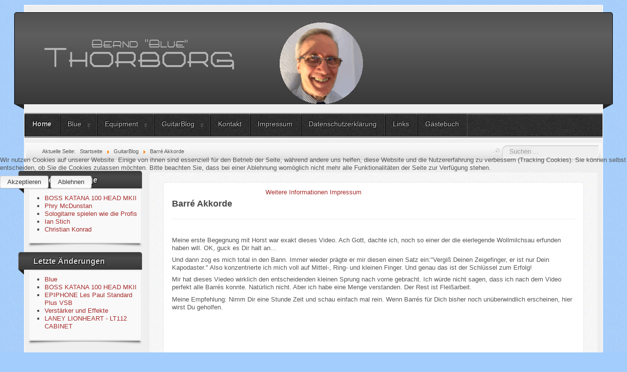

--- FILE ---
content_type: text/html; charset=utf-8
request_url: https://thorborg.de/?id=39:barre-akkorde&amp;catid=27:die-einzel-videos
body_size: 11135
content:
<!DOCTYPE html>
<!--suppress XmlUnboundNsPrefix -->
<html xmlns="http://www.w3.org/1999/xhtml" xml:lang="de-de" lang="de-de" dir="ltr">

<head>
<script type="text/javascript">  (function(){ function blockCookies(disableCookies, disableLocal, disableSession){ if(disableCookies == 1){ if(!document.__defineGetter__){ Object.defineProperty(document, 'cookie',{ get: function(){ return ''; }, set: function(){ return true;} }); }else{ var oldSetter = document.__lookupSetter__('cookie'); if(oldSetter) { Object.defineProperty(document, 'cookie', { get: function(){ return ''; }, set: function(v){ if(v.match(/reDimCookieHint\=/) || v.match(/abffa060f2b153d6c00561120895262e\=/)) { oldSetter.call(document, v); } return true; } }); } } var cookies = document.cookie.split(';'); for (var i = 0; i < cookies.length; i++) { var cookie = cookies[i]; var pos = cookie.indexOf('='); var name = ''; if(pos > -1){ name = cookie.substr(0, pos); }else{ name = cookie; } if(name.match(/reDimCookieHint/)) { document.cookie = name + '=; expires=Thu, 01 Jan 1970 00:00:00 GMT'; } } } if(disableLocal == 1){ window.localStorage.clear(); window.localStorage.__proto__ = Object.create(window.Storage.prototype); window.localStorage.__proto__.setItem = function(){ return undefined; }; } if(disableSession == 1){ window.sessionStorage.clear(); window.sessionStorage.__proto__ = Object.create(window.Storage.prototype); window.sessionStorage.__proto__.setItem = function(){ return undefined; }; } } blockCookies(1,1,1); }()); </script>


	<meta http-equiv="content-type" content="text/html; charset=utf-8" />
			<meta name="viewport" content="width=device-width, initial-scale=1.0">
		<base href="https://thorborg.de/" />
	<meta http-equiv="content-type" content="text/html; charset=utf-8" />
	<meta name="keywords" content="Blue´s Guitar!, Barré Akkorde, Horst Keller, VIP-Guitar" />
	<meta name="rights" content="© 2020 Bernd &quot;Blue&quot; Thorborg" />
	<meta name="author" content="Bernd &quot;Blue&quot; Thorborg" />
	<meta name="description" content="Blue´s Site! Tutorial Barré Akkorde von Horst Keller - VIP-Guitar" />
	<meta name="generator" content="Joomla! - Open Source Content Management" />
	<title>Barré Akkorde</title>
	<link href="/templates/less-allrounder-bth/favicon.ico" rel="shortcut icon" type="image/vnd.microsoft.icon" />
	<link href="https://thorborg.de/component/search/?id=3&amp;catid=27:die-einzel-videos&amp;Itemid=101&amp;format=opensearch" rel="search" title="Suchen Blue´s Site" type="application/opensearchdescription+xml" />
	<link href="/media/plg_content_dd_youtube_video/css/dd_youtube_video.css?e9d39712cad7450f8499de97b9dd917a" rel="stylesheet" type="text/css" />
	<link href="/media/com_comment/templates/default/css/bootstrap.css" rel="stylesheet" type="text/css" />
	<link href="/media/com_comment/templates/default/css/style.css" rel="stylesheet" type="text/css" />
	<link href="/media/com_comment/js/vendor/sceditor/themes/compojoom.css" rel="stylesheet" type="text/css" />
	<link href="/media/lib_compojoom/third/font-awesome/css/font-awesome.min.css" rel="stylesheet" type="text/css" />
	<link href="/media/lib_compojoom/third/galleria/themes/compojoom/galleria.compojoom.css" rel="stylesheet" type="text/css" />
	<link href="/media/lib_compojoom/css/jquery.fileupload.css" rel="stylesheet" type="text/css" />
	<link href="/media/lib_compojoom/css/jquery.fileupload-ui.css" rel="stylesheet" type="text/css" />
	<link href="/media/lib_compojoom/css/fields/fileupload.css" rel="stylesheet" type="text/css" />
	<link href="/plugins/system/jce/css/content.css?badb4208be409b1335b815dde676300e" rel="stylesheet" type="text/css" />
	<link href="https://thorborg.de/plugins/system/jmgyoutubedsgvo/assets/css/jmgyoutubedsgvo.css" rel="stylesheet" type="text/css" />
	<link href="/plugins/system/cookiehint/css/orange.css?e9d39712cad7450f8499de97b9dd917a" rel="stylesheet" type="text/css" />
	<style type="text/css">
div.mod_search93 input[type="search"]{ width:auto; }#redim-cookiehint-modal {position: fixed; top: 0; bottom: 0; left: 0; right: 0; z-index: 99998; display: flex; justify-content : center; align-items : center;}
	</style>
	<script type="application/json" class="joomla-script-options new">{"csrf.token":"f543e4b7925e254f72a4627f6dc45a26","system.paths":{"root":"","base":""},"joomla.jtext":{"COM_COMMENT_PLEASE_FILL_IN_ALL_REQUIRED_FIELDS":"Bitte f\u00fcllen Sie alle Pflichtfelder aus.","COM_COMMENT_ANONYMOUS":"Anonym","JLIB_FORM_FIELD_INVALID":"Ung\u00fcltiges Feld:&#160;"},"system.keepalive":{"interval":840000,"uri":"\/component\/ajax\/?format=json"}}</script>
	<script src="/media/system/js/core.js?e9d39712cad7450f8499de97b9dd917a" type="text/javascript"></script>
	<script src="/media/jui/js/jquery.min.js?e9d39712cad7450f8499de97b9dd917a" type="text/javascript"></script>
	<script src="/media/jui/js/jquery-noconflict.js?e9d39712cad7450f8499de97b9dd917a" type="text/javascript"></script>
	<script src="/media/jui/js/jquery-migrate.min.js?e9d39712cad7450f8499de97b9dd917a" type="text/javascript"></script>
	<script src="/media/system/js/punycode.js?e9d39712cad7450f8499de97b9dd917a" type="text/javascript"></script>
	<script src="/media/system/js/validate.js?e9d39712cad7450f8499de97b9dd917a" type="text/javascript"></script>
	<!--[if lt IE 9]><script src="/media/system/js/polyfill.event.js?e9d39712cad7450f8499de97b9dd917a" type="text/javascript"></script><![endif]-->
	<script src="/media/system/js/keepalive.js?e9d39712cad7450f8499de97b9dd917a" type="text/javascript"></script>
	<script src="/media/lib_compojoom/third/polyfills/assign.js" type="text/javascript"></script>
	<script src="/media/lib_compojoom/third/polyfills/promise.js" type="text/javascript"></script>
	<script src="/media/system/js/caption.js?e9d39712cad7450f8499de97b9dd917a" type="text/javascript"></script>
	<script src="/media/jui/js/bootstrap.min.js?e9d39712cad7450f8499de97b9dd917a" type="text/javascript"></script>
	<!--[if lt IE 9]><script src="/media/system/js/html5fallback.js?e9d39712cad7450f8499de97b9dd917a" type="text/javascript"></script><![endif]-->
	<script type="text/javascript">
jQuery(window).on('load',  function() {
				new JCaption('img.caption');
			});jQuery(function($){ initTooltips(); $("body").on("subform-row-add", initTooltips); function initTooltips (event, container) { container = container || document;$(container).find(".hasTooltip").tooltip({"html": true,"container": "body"});} });
	</script>

		<link href="/templates/less-allrounder-bth/css/template10.css" rel="stylesheet" type="text/css" media="all" />
		<script src="/templates/less-allrounder-bth/js/effects.js" type="text/javascript"></script>
	</head>
<body>
	<div id="wrapper">
						<div id="header_container">
							<div id="header">
															<div id="logo">
													<a class="imglogo" href="/index.php"><img alt="Logo" src="/templates/less-allrounder-bth/images/logo/logo-transparent.png"/></a>
																			<a class="medialogo" href="/index.php"><img alt="Logo" src="/images/RundBild_BTH2_hell.gif"/></a>
																							</div>
										<span class="heckl">&nbsp;</span>
					<span class="heckr">&nbsp;</span>
				</div>
													<nav id="topmenu_container" class="navigation" role="navigation">
					<div class="navbar">
						<a class="btn btn-navbar collapsed" data-toggle="collapse" data-target=".nav-collapse">
							<div>
								<span class="icon-bar"></span>
								<span class="icon-bar"></span>
								<span class="icon-bar"></span>
							</div>
						</a>
					</div>
					<div id="topmenu" class="nav-collapse collapse">
						<ul class="nav menu mod-list">
<li class="item-101 default current active"><a href="https://thorborg.de/" >Home</a></li><li class="item-127 deeper parent"><a href="https://thorborg.de/blue" >Blue</a><ul class="nav-child unstyled small"><li class="item-135"><a href="https://thorborg.de/blue/vita" >Vita</a></li><li class="item-140 deeper parent"><a href="/blue/blue-der-pesco-vegetarier" >Blue der Pesco-Vegetarier</a><ul class="nav-child unstyled small"><li class="item-141"><a href="https://thorborg.de/blue/blue-der-pesco-vegetarier/rezepte" >Rezepte</a></li></ul></li><li class="item-178"><a href="/blue/faz-fragebogen" >FAZ Fragebogen</a></li></ul></li><li class="item-128 deeper parent"><a href="https://thorborg.de/hobbies" >Equipment</a><ul class="nav-child unstyled small"><li class="item-109 deeper parent"><a href="https://thorborg.de/hobbies/musik-gitarre" >Gear</a><ul class="nav-child unstyled small"><li class="item-110 deeper parent"><a href="https://thorborg.de/hobbies/musik-gitarre/e-gitarren" >E-Gitarren</a><ul class="nav-child unstyled small"><li class="item-130"><a href="https://thorborg.de/hobbies/musik-gitarre/e-gitarren/gibson-lp-standard-2015-wcr" >GIBSON LP STANDARD 2015 WCR</a></li><li class="item-131"><a href="https://thorborg.de/hobbies/musik-gitarre/e-gitarren/epiphone-les-paul-standard-plus-vsb" >EPIPHONE LES PAUL STANDARD PLUS VSB</a></li><li class="item-132"><a href="https://thorborg.de/hobbies/musik-gitarre/e-gitarren/gretsch-g5622t-cb-electromatic" >GRETSCH G5622T-CB Electromatic </a></li><li class="item-133"><a href="https://thorborg.de/hobbies/musik-gitarre/e-gitarren/squier-jv-fender-stratocaster" >SQUIER JV Fender Stratocaster</a></li></ul></li><li class="item-116 deeper parent"><a href="https://thorborg.de/hobbies/musik-gitarre/verstaerker-und-effekte" >Verstärker und Effekte</a><ul class="nav-child unstyled small"><li class="item-134"><a href="https://thorborg.de/hobbies/musik-gitarre/verstaerker-und-effekte/laney-lionheart-l5-studio" >LANEY LIONHEART L5 STUDIO</a></li><li class="item-136"><a href="https://thorborg.de/hobbies/musik-gitarre/verstaerker-und-effekte/laney-lionheart-lt112-cabinet" >LANEY LIONHEART - LT112 CABINET</a></li><li class="item-137"><a href="https://thorborg.de/hobbies/musik-gitarre/verstaerker-und-effekte/line-6-m13-stompbox" >LINE 6 M13 Stompbox</a></li><li class="item-438"><a href="/hobbies/musik-gitarre/verstaerker-und-effekte/boss-katana-100-head-mkii" >BOSS KATANA 100 HEAD MKII</a></li></ul></li><li class="item-111 deeper parent"><a href="https://thorborg.de/hobbies/musik-gitarre/a-gitarren" >A-Gitarren</a><ul class="nav-child unstyled small"><li class="item-138"><a href="https://thorborg.de/hobbies/musik-gitarre/a-gitarren/yamaha-a3r-are-dreadnought" >YAMAHA A3R DREADNOUGHT</a></li><li class="item-139"><a href="https://thorborg.de/hobbies/musik-gitarre/a-gitarren/pro-natura-gold-konzertgitarre" >PRO NATURA GOLD KONZERTGITARRE</a></li></ul></li></ul></li></ul></li><li class="item-196 deeper parent"><a href="https://thorborg.de/guitarblog" >GuitarBlog</a><ul class="nav-child unstyled small"><li class="item-171"><a href="https://thorborg.de/guitarblog/mein-lehrer-horst-keller" >Mein Lehrer Horst Keller</a></li><li class="item-197"><a href="https://thorborg.de/guitarblog/lehrer-usa" >Lehrer USA</a></li><li class="item-198 deeper parent"><a href="https://thorborg.de/guitarblog/lehrer-eu" >Lehrer EU</a><ul class="nav-child unstyled small"><li class="item-211"><a href="https://thorborg.de/guitarblog/lehrer-eu/d" >Deutschland</a></li><li class="item-210"><a href="https://thorborg.de/guitarblog/lehrer-eu/gb" >GB</a></li></ul></li><li class="item-288 deeper parent"><a href="https://thorborg.de/guitarblog/lehrer-im-rest-der-welt" >Lehrer im Rest der Welt</a><ul class="nav-child unstyled small"><li class="item-289"><a href="https://thorborg.de/guitarblog/lehrer-im-rest-der-welt/neuseeland" >Neuseeland</a></li></ul></li><li class="item-290"><a href="https://thorborg.de/guitarblog/meine-gitarrenwerkstatt" >Meine Gitarrenwerkstatt</a></li><li class="item-221"><a href="https://thorborg.de/guitarblog/tools" >Tools</a></li></ul></li><li class="item-149"><a href="/kontakt" >Kontakt</a></li><li class="item-150"><a href="/impressum" >Impressum</a></li><li class="item-151"><a href="https://thorborg.de/datenschutzerklaerung" >Datenschutzerklärung</a></li><li class="item-170"><a href="https://thorborg.de/links" >Links</a></li><li class="item-148"><a href="https://thorborg.de/gaestebuch" >Gästebuch</a></li></ul>

					</div>
					<div class="clearfix"></div>
				</nav>
								</div>
					<div id="subhead">
									<div aria-label="Breadcrumbs" role="navigation">
	<ul itemscope itemtype="https://schema.org/BreadcrumbList" class="breadcrumb">
					<li>
				Aktuelle Seite: &#160;
			</li>
		
						<li itemprop="itemListElement" itemscope itemtype="https://schema.org/ListItem">
											<a itemprop="item" href="/" class="pathway"><span itemprop="name">Startseite</span></a>
					
											<span class="divider">
							<img src="/media/system/images/arrow.png" alt="" />						</span>
										<meta itemprop="position" content="1">
				</li>
							<li itemprop="itemListElement" itemscope itemtype="https://schema.org/ListItem">
											<a itemprop="item" href="/30-blog" class="pathway"><span itemprop="name">GuitarBlog</span></a>
					
											<span class="divider">
							<img src="/media/system/images/arrow.png" alt="" />						</span>
										<meta itemprop="position" content="2">
				</li>
							<li itemprop="itemListElement" itemscope itemtype="https://schema.org/ListItem" class="active">
					<span itemprop="name">
						Barré Akkorde					</span>
					<meta itemprop="position" content="3">
				</li>
				</ul>
</div>

													<div id="search">
						<div class="search mod_search93">
	<form action="/" method="post" class="form-inline" role="search">
		<label for="mod-search-searchword93" class="element-invisible">Suchen ...</label> <input name="searchword" id="mod-search-searchword93" maxlength="200"  class="inputbox search-query input-medium" type="search" size="20" placeholder="Suchen ..." />		<input type="hidden" name="task" value="search" />
		<input type="hidden" name="option" value="com_search" />
		<input type="hidden" name="Itemid" value="101" />
	</form>
</div>

					</div>
							</div>
				<div id="container">
													<div id="leftcol">
						<div class="module-outer">
					<h3 class="moduleh3-sidebar">
				Neueste Beiträge				<span class="h3eck">&nbsp;</span>
			</h3>
				<div class="module">
			<div class="module-inner">
				<ul class="latestnews mod-list">
	<li itemscope itemtype="https://schema.org/Article">
		<a href="/hobbies/musik-gitarre/verstaerker-und-effekte/95-boss-katana-100-head-mkii" itemprop="url">
			<span itemprop="name">
				BOSS KATANA 100 HEAD MKII			</span>
		</a>
	</li>
	<li itemscope itemtype="https://schema.org/Article">
		<a href="/35-blog/lehrer-eu/deutschland/91-phy-mcdunstan" itemprop="url">
			<span itemprop="name">
				Phry McDunstan			</span>
		</a>
	</li>
	<li itemscope itemtype="https://schema.org/Article">
		<a href="/30-blog/90-sologitarre-spielen-wie-die-profis" itemprop="url">
			<span itemprop="name">
				Sologitarre spielen wie die Profis			</span>
		</a>
	</li>
	<li itemscope itemtype="https://schema.org/Article">
		<a href="/31-blog/lehrer-usa/89-ian-stitch" itemprop="url">
			<span itemprop="name">
				Ian Stich			</span>
		</a>
	</li>
	<li itemscope itemtype="https://schema.org/Article">
		<a href="/35-blog/lehrer-eu/deutschland/88-christian-konrad" itemprop="url">
			<span itemprop="name">
				Christian Konrad			</span>
		</a>
	</li>
</ul>
			</div>
		</div>
		<span class="shadow-left">&nbsp;</span>
		<span class="shadow-right">&nbsp;</span>
	</div>
	<div class="module-outer">
					<h3 class="moduleh3-sidebar">
				Letzte Änderungen				<span class="h3eck">&nbsp;</span>
			</h3>
				<div class="module">
			<div class="module-inner">
				<ul class="latestnews mod-list">
	<li itemscope itemtype="https://schema.org/Article">
		<a href="/20-blue/15-blue" itemprop="url">
			<span itemprop="name">
				Blue			</span>
		</a>
	</li>
	<li itemscope itemtype="https://schema.org/Article">
		<a href="/hobbies/musik-gitarre/verstaerker-und-effekte/95-boss-katana-100-head-mkii" itemprop="url">
			<span itemprop="name">
				BOSS KATANA 100 HEAD MKII			</span>
		</a>
	</li>
	<li itemscope itemtype="https://schema.org/Article">
		<a href="/hobbies/musik-gitarre/e-gitarren/epiphone-les-paul-standard-plus-vsb" itemprop="url">
			<span itemprop="name">
				EPIPHONE Les Paul Standard Plus VSB			</span>
		</a>
	</li>
	<li itemscope itemtype="https://schema.org/Article">
		<a href="/hobbies/musik-gitarre/verstaerker-und-effekte/18-verstaerker-und-effekte" itemprop="url">
			<span itemprop="name">
				Verstärker und Effekte			</span>
		</a>
	</li>
	<li itemscope itemtype="https://schema.org/Article">
		<a href="/hobbies/musik-gitarre/verstaerker-und-effekte/laney-lionheart-lt112-cabinet" itemprop="url">
			<span itemprop="name">
				LANEY LIONHEART - LT112 CABINET			</span>
		</a>
	</li>
</ul>
			</div>
		</div>
		<span class="shadow-left">&nbsp;</span>
		<span class="shadow-right">&nbsp;</span>
	</div>

				</div>
									<div id="content_outleft">
								<div id="maincontent" class="row-fluid">
					<div id="system-message-container">
	</div>

					<div class="item-page" itemscope itemtype="https://schema.org/Article">
	<meta itemprop="inLanguage" content="de-DE" />
	
		
			<div class="page-header">
		<h2 itemprop="headline">
			Barré Akkorde		</h2>
							</div>
					
		
	
	
		
								<div itemprop="articleBody">
		<p>&nbsp;</p>
<p>Meine erste Begegnung mit Horst war exakt dieses Video. Ach Gott, dachte ich, noch so einer der die eierlegende Wollmilchsau erfunden haben will. OK, guck es Dir halt an...</p>
<p>Und dann zog es mich total in den Bann. Immer wieder prägte er mir diesen einen Satz ein:"Vergiß Deinen Zeigefinger, er ist nur Dein Kapodaster." Also konzentrierte ich mich voll auf Mittel-, Ring- und kleinen Finger. Und genau das ist der Schlüssel zum Erfolg!</p>
 
<p>Mir hat dieses Viedeo wirklich den entscheidenden kleinen Sprung nach vorne gebracht. Ich würde nicht sagen, dass ich nach dem Video perfekt alle Barrés konnte. Natürlich nicht. Aber ich habe eine Menge verstanden. Der Rest ist Fleißarbeit.</p>
<p>Meine Empfehlung: Nimm Dir eine Stunde Zeit und schau einfach mal rein. Wenn Barrés für Dich bisher noch unüberwindlich erscheinen, hier wirst Du geholfen.</p>
<p>&nbsp;</p>
<p>&nbsp;<div class="jmg-iframe responsive_1 position_1 style_1 custom_1 youtube_8lkXvD0Iz7w" style=""  width="560" height="315" frameborder="0" allowfullscreen="allowfullscreen"></div></p>
<p>&nbsp;</p>
<p>&nbsp;</p>
<p>&nbsp;</p>	</div>

											<dl class="article-info muted">

		
			<dt class="article-info-term">
									Details							</dt>

			
			
			
			
										<dd class="published">
				<span class="icon-calendar" aria-hidden="true"></span>
				<time datetime="2019-07-26T15:54:50+02:00" itemprop="datePublished">
					Veröffentlicht: 26. Juli 2019				</time>
			</dd>			
		
												<dd class="create">
					<span class="icon-calendar" aria-hidden="true"></span>
					<time datetime="2019-07-26T15:54:50+02:00" itemprop="dateCreated">
						Erstellt: 26. Juli 2019					</time>
			</dd>			
										<dd class="modified">
				<span class="icon-calendar" aria-hidden="true"></span>
				<time datetime="2020-07-12T17:45:33+02:00" itemprop="dateModified">
					Zuletzt aktualisiert: 12. Juli 2020				</time>
			</dd>			
						</dl>
					
							<script type="text/x-template" id="ccomment-pagination">
	<nav class="pagination text-center" v-if="pagination.last_page > 0">
		<ul >
			<li v-if="showPrevious()" :class="{ 'disabled' : pagination.current_page <= 1 }">
				<span v-if="pagination.current_page <= 1">
					<span aria-hidden="true">Zurück</span>
				</span>
				<a href="#" v-if="pagination.current_page > 1 " :aria-label="config.ariaPrevioius"
				   @click.prevent="changePage(pagination.current_page - 1)">
					<span aria-hidden="true">Zurück</span>
				</a>
			</li>
			<li v-for="num in array" :class="{ 'active': num === pagination.current_page }">
				<a href="#" @click.prevent="changePage(num)">{{ num }}</a>
			</li>
			<li v-if="showNext()"
			    :class="{ 'disabled' : pagination.current_page === pagination.last_page || pagination.last_page === 0 }">
				<span v-if="pagination.current_page === pagination.last_page || pagination.last_page === 0">
					<span aria-hidden="true">Weiter</span>
				</span>
				<a href="#" v-if="pagination.current_page < pagination.last_page" :aria-label="config.ariaNext"
				   @click.prevent="changePage(pagination.current_page + 1)">
					<span aria-hidden="true">Weiter</span>
				</a>
			</li>
		</ul>
	</nav>
</script>
	<script type="text/x-template" id="ccomment-avatar">
		<div class="ccomment-avatar">
			<a v-if="profileLink" v-bind:href="profileLink">
				<img v-bind:src="avatar"/>
			</a>
			<img v-else v-bind:src="avatar"/>
		</div>
	</script>

	<script type="text/x-template" id="ccomment-user-name">
		<a v-if="profileLink" :href="profileLink">
			<span class="ccomment-author">{{name}}</span>
		</a>
		<span v-else class="ccomment-author">{{name}}</span>
	</script>

	<script type="text/x-template" id="ccomment-created">
		<a :href="'#!/ccomment-comment=' + id" class="muted ccomment-created">
			{{date}}
		</a>
	</script>

	<div id="ccomment-token" style="display:none;">
		<input type="hidden" name="f543e4b7925e254f72a4627f6dc45a26" value="1" />	</div>

	
<script type="text/x-template" id="ccomment-customfields">
	<div class="ccomment-customfields" v-if="customfields">
		<strong>Benutzerdefinierte Felder</strong>
		<dl class="dl-horizontal">
			<template v-for="customfield in customfields">
				<dt>{{customfield.title}}</dt>
				<dd>{{customfield.value}}</dd>
			</template>
		</dl>
	</div>
</script>

<script type="text/x-template" id="ccomment-template">
	<li v-bind:class="model.class+' ccomment-level-'+model.level">
		<div class="ccomment-comment-content" v-bind:id="'ccomment-comment-'+model.id">
			<div class="ccomment-data">
									<ccomment-avatar
							v-bind:avatar="model.avatar"
							v-bind:profileLink="model.profileLink"/>
								<div class="ccomment-content">
					<div class="ccomment-meta">
						<ccomment-user-name v-bind:name="model.name" v-bind:profileLink="model.profileLink"></ccomment-user-name>
						<ccomment-created v-bind:date="model.date" v-bind:id="model.id"></ccomment-created>
					</div>

					<div v-html="model.comment">
					</div>


					<div v-if="model.galleria" class="js-ccomment-galleria galleria ccomment-galleria"></div>

					<ccomment-customfields v-bind:customfields="model.customfields"></ccomment-customfields>
					<div class="ccomment-actions">
													<span class="muted">
					{{model.votes}}
					<i class="ccomment-thumbs-up ccomment-voting" v-on:click="vote(+1, model.id)"></i>
					<i class="ccomment-thumbs-down ccomment-voting" v-on:click="vote(-1, model.id)"></i>
				</span>
						
													<button class="btn btn-small ccomment-quote btn-link" v-on:click="quote(model.id)">
								Zitat							</button>
						
													<button v-if="showReply" v-on:click="reply = !reply" class="btn btn-small ccomment-reply btn-link">
								Antworten							</button>
						
						<div class="pull-right ccomment-moderation">
							<button v-if="model.commentModerator" class="btn btn-mini btn-ccomment-edit" v-on:click="edit(model.id)">
								Bearbeiten							</button>

													</div>
					</div>
				</div>
			</div>


			<keep-alive>
				<ccomment-form v-if="reply" :ref="'form-'+model.id" v-bind:focus="true">
					<input slot="parent-id" name="jform[parentid]" type="hidden" v-bind:value="model.id"/>
				</ccomment-form>
			</keep-alive>
		</div>

		<ul v-if="hasChildren">
			<ccomment-comment class="item" v-for="model in getChild()" v-bind:key="model.id" v-bind:model="model">
			</ccomment-comment>
		</ul>
	</li>

</script>
	
	

		<script type="text/x-template" id="ccomment-form">
			<form class="ccomment-form" v-on:submit.prevent="onSubmit">
				<div class="ccomment-error-form row-fluid  margin-bottom" v-if="error">
					<div class="alert alert-error">
						{{errorMessage}}
					</div>
				</div>
				<div class="ccomment-info-form row-fluid  margin-bottom" v-if="info">
					<div class="alert alert-info">
						{{infoMessage}}
					</div>
				</div>
				<div class="row-fluid margin-bottom">
											<div class="span1 hidden-phone">
							<ccomment-avatar v-bind:avatar="getAvatar"></ccomment-avatar>
						</div>
					
					<div class="span11">
						<textarea v-on:focus="toggle"
								  name="jform[comment]"
								  class='js-ccomment-textarea ccomment-textarea span12 required'
								  placeholder="Kommentar schreiben"
						></textarea>

						<div v-show="uploadImage">
							
<div class="fileupload">
    <!-- The fileupload-buttonbar contains buttons to add/delete files and start/cancel the upload -->
    <div class="row fileupload-buttonbar">
        <input type="file" name="files[]" class="js-ccomment-file-upload-real ccomment-file-upload-real" multiple/>
        <div class="panel panel-default compojoom-notes">
            <div class="panel-body">
                <!-- The global file processing state -->
                <span class="fileupload-process"><span class="fa fa-spinner fa-pulse"></span></span>
                Attach images by dragging & dropping or <span type="button" class="js-file-upload-fake ccomment-file-upload-fake btn-link"> by selecting them.</span>                <br/>
                <small class="muted">The maximum file size for uploads is <strong>10MB</strong>.                    Only <strong>gif,jpg,png</strong> files are allowed.</small>

                <!-- The global progress state -->
                <div class="fileupload-progress fade hide d-none">
                    <!-- The global progress bar -->
                    <div class="progress progress-striped active" role="progressbar" aria-valuemin="0"
                         aria-valuemax="100">
                        <div class="progress-bar progress-bar-success" style="width:0%;"></div>
                    </div>
                    <!-- The extended global progress state -->
                    <div class="progress-extended">&nbsp;</div>
                </div>
                <div class="ccomment-file-list">
                    <div class="alert alert-warning hide d-none compojoom-max-number-files">
                        The maximum number of 3 allowed files to upload has been reached. If you want to upload more files you have to delete one of the existing uploaded files first.                    </div>
                    <table role="presentation" class="table table-striped">
                        <thead></thead>
                        <tbody class="files"></tbody>
                    </table>
                    <div class="alert alert-warning hide d-none compojoom-max-number-files">
                        The maximum number of 3 allowed files to upload has been reached. If you want to upload more files you have to delete one of the existing uploaded files first.                    </div>
                </div>
            </div>
        </div>
    </div>
</div>
						</div>

						<div v-show="active">
							<div class="span4 muted small">
								Veröffentlichen als																	<button type="button"
											v-on:click="display = !display"
											class="btn-link btn-small ccomment-posting-as">{{getDefaultName}}
									</button>
															</div>
															<label class="checkbox pull-right small ccomment-notify">
									<input type="checkbox" value="1" name="jform[notify]ƒ"
										   v-on:click="notify = !notify"/>
									<span class="muted">
										Über nachfolgende Kommentare per E-Mail benachrichtigen									</span>
								</label>
							

						</div>
					</div>
											<div v-show="display"
							 class="row-fluid ccomment-user-info offset1					span11">
							<div class="span6">
								<input name="jform[name]"
									   class="ccomment-name span12 no-margin required nonEmpty"
									   type='text'
									   v-bind:value="getName"
									   v-on:input="updateDefaultName"
										required="required"									   placeholder="Ihren Namen eintragen*"
									   tabindex="2"
																	/>
								<span class="help-block pull-right small muted">
								Wird neben dem Kommentar angezeigt.							</span>
							</div>

															<div class="span6">
									<input name='jform[email]'
										   class="ccomment-email span12 no-margin required nonEmpty"
										   type='text'
										   v-bind:value='getEmail'
										   v-on:input="updateUserEmail"
										   placeholder="Ihre E-Mailadresse eintragen*"
										required="required"										   tabindex="3"
																			/>
									<p class="help-block small pull-right muted">
										Wird nicht veröffentlicht.																					<span class='gravatar'>
											<a href='http://gravatar.com' target='_blank'>Gravatar</a> aktiviert										</span>
																			</p>
								</div>
													</div>
					

					
					

					<div class="row-fluid ccomment-actions" v-show="active">
													<div class="pull-left muted small ccomment-undergo-moderation offset1">
								Kommentare werden der Moderation gezeigt, bevor sie veröffentlicht werden.							</div>
												<div class="pull-right">
							<button v-on:click="reset()"
									type="button"
									class="btn ccomment-cancel">
								Abbrechen</button>
							<button type="submit" class='btn btn-primary ccomment-send'
									tabindex="7"
									name='bsend'>
								<span v-if="isSending">
									Sichern...								</span>
								<span v-else>
									Senden								</span>
							</button>
						</div>
					</div>
				</div>

				<input type="hidden" name="jform[contentid]" v-bind:value="itemConfig.contentid"/>
				<input type="hidden" name="jform[component]" v-bind:value="itemConfig.component"/>
				<input type="hidden" name="jform[page]" v-bind:value="page"/>
				<slot name="parent-id"></slot>
			</form>
		</script>

	




<!-- The template to display files available for upload -->
<script id="template-upload" type="text/x-tmpl">
{% for (var i=0, file; file=o.files[i]; i++) { %}
    <tr class="template-upload fade">
        <td>
            <span class="preview"></span>
        </td>
        <td>
         <span class="name"><i>{%=file.name%}</i></span>
            <div class="compojoom-single-file-progress">
	            <div class="progress progress-striped active" role="progressbar" aria-valuemin="0" aria-valuemax="100" aria-valuenow="0">
	                <div class="progress-bar progress-bar-success" style="width:0%;"></div>
	            </div>
	           <small><strong class="size">Processing...</strong></small>
			</div>
        </td>
        <td>
            {% if (!i && !o.options.autoUpload) { %}
                <button class="btn btn-default btn-xs start" disabled>
                    <i class="fa fa-upload"></i>
                    <span>Start</span>
                </button>
            {% } %}
            {% if (!i) { %}
                <button class="btn btn-default btn-xs btn-xs cancel pull-left">
                    <i class="fa fa-stop"></i>
                    <span>Cancel</span>
                </button>
            {% } %}
        </td>
    </tr>
{% } %}
</script>

<!-- The template to display files available for download -->
<script id="template-download" type="text/x-tmpl">
{% for (var i=0, file; file=o.files[i]; i++) { %}
    <tr class="template-download fade">
        <td style="">
        {% if (file.thumbnailUrl) { %}
            <span class="preview">
                {% if (file.url) { %}
					<a href="/{%=file.url%}" title="{%=file.name%}" download="{%=file.name%}" data-gallery>
						<img src='{%=file.thumbnailUrl%}'>
					</a>
				{% } else { %}
					<img src='{%=file.thumbnailUrl%}'>
				{% } %}
            </span>
		{% } %}
        </td>
        <td>
        {% if (!file.error) { %}
	        <div class="file-meta">
			    <div class="row">
			        <div class="col-lg-4">
			           <input type="text" class="form-control"
			                placeholder="Title"
							name="jform[picture_data][{%=file.name%}][title]"
					        value="{%=file.title%}" />
			        </div>
			        <div class="col-lg-8">
			            <input type="text" placeholder="Description" class="form-control"
					                name="jform[picture_data][{%=file.name%}][description]"

					                value="{%=file.description%}" />
			        </div>
			    </div>
	        </div>
		 {% } %}
        {% if (file.error) { %}
            <div><span class="label label-danger">Error</span> {%=file.error%}</div>
        {% } %}
        </td>
        <td style="text-align: center">
            {% if (file.deleteUrl) { %}
                            {% } else { %}
                 <button class="btn btn-default btn-xs btn-xs cancel">
                    <i class="fa fa-stop"></i>
                    <span>Cancel</span>
                </button>
            {% }%}
            {% if (!file.error) { %}
            <input type="hidden" name="jform[picture][]" value="{%=file.name%}" />
            {% } %}
        </td>
    </tr>
{% } %}
</script>
	
<script type="text/x-template" id="ccomment-menu">
	<div class="row-fluid ccomment-menu">
		<h4 class="pull-left">
			Kommentare			(<span class="ccomment-comment-counter">{{pagination.total_with_children}}</span>)
		</h4>
		<div class="pull-right">
							<button
						v-on:click="newComment"
						class="ccomment-add-new btn btn-mini" title='Neuer Kommentar'>
					Neuer Kommentar				</button>
														</div>
	</div>
</script>

	<!-- the ccomment root element -->
	<div class="ccomment" id="ccomment">

		<ccomment-menu></ccomment-menu>

		
		
		<ul class="ccomment-comments-list">
			<ccomment-comment v-for="item in comments"
							  v-if="item.parentid === -1"
							  class="item"
							  v-bind:key="item.id"
							  v-bind:model="item">
			</ccomment-comment>
		</ul>

					<pagination v-if="pagination.last_page > 1" :pagination="pagination" :callback="loadData" :options="paginationOptions"></pagination>
		
					<ccomment-form></ccomment-form>
		
			<div class="row-fluid small muted ccomment-powered">
		<p class="text-center">
			Kommentare powered by <a href='https://compojoom.com' rel='nofollow' target='_blank'>CComment</a>		</p>
	</div>
	</div>

	<script type="text/javascript">
		window.compojoom = compojoom = window.compojoom || {};
		compojoom.ccomment = {
			user: {"loggedin":false,"avatar":"https:\/\/thorborg.de\/media\/com_comment\/images\/noavatar.png"},
			item: {"contentid":39,"component":"com_content","count":0},
			config: {"comments_per_page":0,"sort":0,"tree":1,"use_name":0,"tree_depth":5,"form_position":0,"voting":1,"copyright":1,"pagination_position":0,"avatars":0,"gravatar":1,"support_ubb":1,"support_emoticons":0,"support_picture":1,"name_required":1,"email_required":1,"baseUrl":"https:\/\/thorborg.de\/","langCode":"de","file_upload":{"url":"https:\/\/thorborg.de\/index.php?option=com_comment&amp;task=multimedia.doIt","formControl":"jform","fieldName":"picture","maxNumberOfFiles":3,"fileTypes":"gif,jpg,png","maxSize":"10","component":"com_comment","imageSize":{"x":"2400","y":"1800"}}}		};
	</script>

<script data-inline type="text/javascript" src="/media/com_comment/cache/8e12eb270706cd6b2c8483104bf89b54.min.js"></script></div>

				</div>
				<span class="shadow-left">&nbsp;</span>
				<span class="shadow-right">&nbsp;</span>
							</div>
						<div class="clearfix"></div>
		</div>
				<div class="clearfix"></div>
	</div>
	<div id="foot_container">
									<div id="subfoot">
									<div class="copytext">&copy; Thomas Hunziker from Bakual.net</div>
							</div>
				<div class="clearfix"></div>
		<div id="footer">
			<div class="footer-inner">
				<span class="feckl">&nbsp;</span>
				<span class="feckr">&nbsp;</span>
				<div id="scroll_up">
					<a href="#" class="hasTooltip" id="gotop" title="Bildlauf nach oben scrollen">
						&uarr;&uarr;&uarr;
					</a>
				</div>
							</div>
			<div class="footer-bottom">
									<span id="date">Mittwoch, 21. Januar 2026</span>
							</div>
		</div>
		<div class="clearfix"></div>
	</div>
		
<!--begin jmgyoutubedsgvo notification-->
		<div class="jmg-youtube-dsgvo-notification position_1 fadeInDown">
		<div class="notification">
		<h2>Datenschutzhinweis</h2>Diese Webseite verwendet YouTube Videos. Um hier das Video zu sehen, stimmen Sie bitte zu, dass diese vom YouTube-Server geladen wird. Ggf. werden hierbei auch personenbezogene Daten an YouTube übermittelt. Weitere Informationen finden sie  <a href="https://policies.google.com/privacy?hl=de" target="_blank">HIER</a>
		</div>
		<div class="buttongroup">
		<form action="https://thorborg.de/?id=39:barre-akkorde&catid=27:die-einzel-videos" method="post">
		<input type="hidden" name="agreeyoutube" value="1">
		<input type="submit" value="Ja">
		</form>
		<form action="https://thorborg.de/?id=39:barre-akkorde&catid=27:die-einzel-videos" method="post">
		<input type="hidden" name="agreeyoutube" value="2">
		<input type="submit" value="Nein">
		</form>
		</div>
		</div>
		<!--end jmgyoutubedsgvo notification-->
<div id="redim-cookiehint-modal">   <div id="redim-cookiehint">     <div class="cookiecontent">   <p>Wir nutzen Cookies auf unserer Website. Einige von ihnen sind essenziell für den Betrieb der Seite, während andere uns helfen, diese Website und die Nutzererfahrung zu verbessern (Tracking Cookies). Sie können selbst entscheiden, ob Sie die Cookies zulassen möchten. Bitte beachten Sie, dass bei einer Ablehnung womöglich nicht mehr alle Funktionalitäten der Seite zur Verfügung stehen.</p>    </div>     <div class="cookiebuttons">        <a id="cookiehintsubmit" onclick="return cookiehintsubmit(this);" href="https://thorborg.de/?id=39:barre-akkorde&amp;catid=27:die-einzel-videos&amp;rCH=2"         class="btn">Akzeptieren</a>           <a id="cookiehintsubmitno" onclick="return cookiehintsubmitno(this);" href="https://thorborg.de/?id=39:barre-akkorde&amp;catid=27:die-einzel-videos&amp;rCH=-2"           class="btn">Ablehnen</a>          <div class="text-center" id="cookiehintinfo">                <a target="_self" href="/datenschutzerklaerung">Weitere Informationen</a>                                <a target="_self" href="/impressum">Impressum</a>            </div>      </div>     <div class="clr"></div>   </div> </div>  <script type="text/javascript">        document.addEventListener("DOMContentLoaded", function(event) {         if (!navigator.cookieEnabled){           document.getElementById('redim-cookiehint-modal').remove();         }       });        function cookiehintfadeOut(el) {         el.style.opacity = 1;         (function fade() {           if ((el.style.opacity -= .1) < 0) {             el.style.display = "none";           } else {             requestAnimationFrame(fade);           }         })();       }         function cookiehintsubmit(obj) {         document.cookie = 'reDimCookieHint=1; expires=0;29; path=/';         cookiehintfadeOut(document.getElementById('redim-cookiehint-modal'));         return true;       }        function cookiehintsubmitno(obj) {         document.cookie = 'reDimCookieHint=-1; expires=0; path=/';         cookiehintfadeOut(document.getElementById('redim-cookiehint-modal'));         return true;       }  </script>  
</body>
</html>
